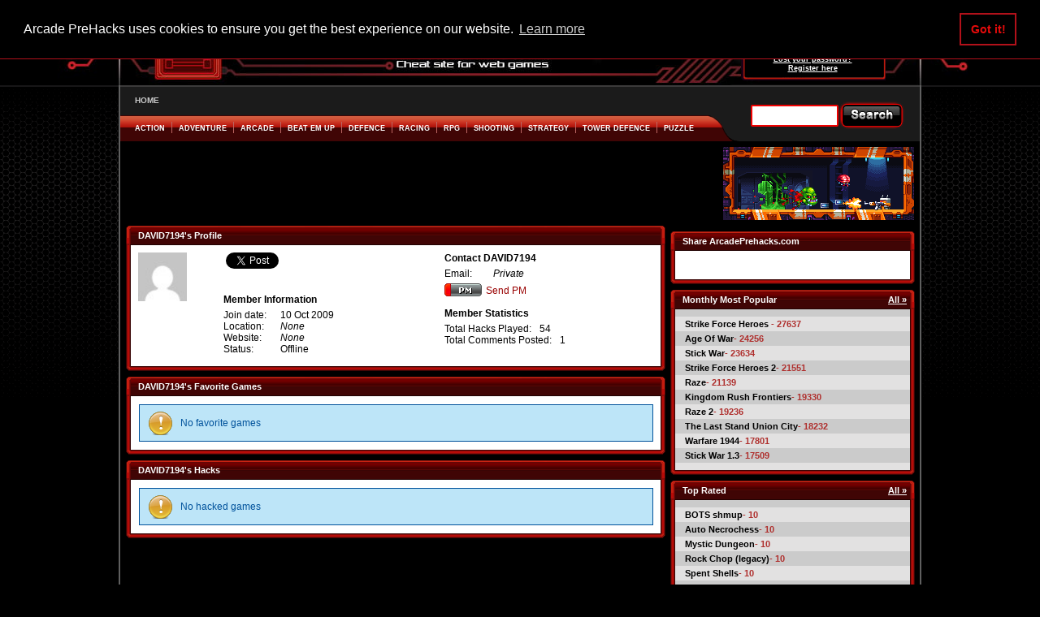

--- FILE ---
content_type: text/html; charset=utf-8
request_url: http://www.arcadeprehacks.com/profile/view/329305/fav-1/hacks-1.html
body_size: 5891
content:


<!DOCTYPE html>
<html xmlns="http://www.w3.org/1999/xhtml" lang="en" xml:lang="en">
<head>
<title>DAVID7194's Profile | ArcadePreHacks.com</title>
    <meta content='text/html; charset=UTF-8' http-equiv='Content-Type'/>
    <meta name="keywords" content="DAVID7194, user profile" />
    <meta name="description" content="This is the Arcade Prehacks profile page for DAVID7194. Learn more about this user here." />
    <meta name="robots" content="noindex"/>
		
        <link rel="stylesheet" type="text/css" href="https://www.arcadeprehacks.com/plugins/site/themes/arcadeprehacks/css/style.css?__v=033"/>
            <link rel="shortcut icon" href="https://www.arcadeprehacks.com/favicon.ico"/>
    <link rel="icon" href="https://www.arcadeprehacks.com/favicon.ico"/>
    
        <style>.cc-top {border-bottom: #b2111a 1px solid;}</style>
    <link rel="stylesheet" type="text/css" href="//cdnjs.cloudflare.com/ajax/libs/cookieconsent2/3.1.0/cookieconsent.min.css" />
    <script src="//cdnjs.cloudflare.com/ajax/libs/cookieconsent2/3.1.0/cookieconsent.min.js"></script>
    <script>
        window.addEventListener("load", function(){
        window.cookieconsent.initialise({
        "palette": {
            "popup": {
            "background": "#000000"
            },
            "button": {
            "background": "transparent",
            "text": "#e60b0b",
            "border": "#b2111a"
            }
        },
        "position": "top",
        "content": {
            "message": "Arcade PreHacks uses cookies to ensure you get the best experience on our website."
        }
        })});
    </script>

            
</head>
<body>
        <div id="azk30374" style="width:970px; margin:0 auto;position: relative;z-index: 11;"></div>

    <div class='body'>
        <div id="container">
        	<div class='banner'>
        		<img src='https://www.arcadeprehacks.com/plugins/site/themes/arcadeprehacks/img/banner.jpg' alt='Arcade Prehacks' usemap="#homelink" width="1132" height="105"/>
        		<map name="homelink" id='homelink'>
        			<area shape="rect" coords="95,0,622,100" href="https://www.arcadeprehacks.com/" alt="Arcade Prehacks" title="Arcade Prehacks"/>
        		</map>
        		<div class="members-menu">
		<form action='https://www.arcadeprehacks.com/login/login.html' method='post'>
			    <table>
			    	<tr><td>Username:</td><td style='text-align:right'><input type='text' name='username' class='input-login'/></td></tr>
			    	<tr><td>Password:</td><td style='text-align:right'><input type='password' name='password' class='input-login'/></td></tr>
			    	<tr><td colspan='2' style='text-align:right'><input type='submit' name='submit' value='Login' class='input-login-submit'/></td></tr>
			    	<tr><td colspan='2' style='text-align:center;padding:0px;'><a rel='nofollow' href='https://www.arcadeprehacks.com/login/recover.html' class='login-links'>Lost your password?</a></td></tr>
			    	<tr><td colspan='2' style='text-align:center;padding:0px;'><a rel='nofollow' href='https://www.arcadeprehacks.com/register/register.html' class='login-links'>Register here</a></td></tr>
				</table>
				<input type='hidden' name='params' value='login/login'/>
			</form></div>
        	</div>
        	<div class='top-nav'>
        		<ul class='small-menu'><li><a href='https://www.arcadeprehacks.com/' >HOME</a></li></ul>        		<ul class='menu'>	
<li ><a href='https://www.arcadeprehacks.com/category/Action.html'>Action</a><span class='spacer'></span></li><li ><a href='https://www.arcadeprehacks.com/category/Adventure.html'>Adventure</a><span class='spacer'></span></li><li ><a href='https://www.arcadeprehacks.com/category/Arcade.html'>Arcade</a><span class='spacer'></span></li><li ><a href='https://www.arcadeprehacks.com/category/Beat-em-Up.html'>Beat em Up</a><span class='spacer'></span></li><li ><a href='https://www.arcadeprehacks.com/category/Defence.html'>Defence</a><span class='spacer'></span></li><li ><a href='https://www.arcadeprehacks.com/category/Racing.html'>Racing</a><span class='spacer'></span></li><li ><a href='https://www.arcadeprehacks.com/category/RPG.html'>RPG</a><span class='spacer'></span></li><li ><a href='https://www.arcadeprehacks.com/category/Shooting.html'>Shooting</a><span class='spacer'></span></li><li ><a href='https://www.arcadeprehacks.com/category/Strategy.html'>Strategy</a><span class='spacer'></span></li><li ><a href='https://www.arcadeprehacks.com/category/Tower-Defence.html'>Tower Defence</a><span class='spacer'></span></li><li ><a href='https://www.arcadeprehacks.com/category/Puzzle.html'>Puzzle</a><span style='margin-left:6pt;'></span></li></ul>
        		<span class='menuend'></span><div style='clear:both;'></div>
        		<div class="search-form">
	<form action='https://www.arcadeprehacks.com/index.php' method='get'>
		<input type='hidden' name='params' value='search'/><input type='text' class='searchtext' name='q' />
		<input type='submit' value='' class='searchbutton'/>
	</form>
</div>

        	</div>
        	<div class='ads'>
                
                
                 
                  
            </div>
        	<div class='ads-small'>
        		<a href='http://www.mutantalienassault.com/?utm_source=235x90&utm_medium=ad2&utm_campaign=aph' target='_blank'><img src='https://www.arcadeprehacks.com/images/aph-smaa-235x90-2.png' width='235' height='90'/></a>        	</div>
        	<div id="body">	
        		<div id="left">
        				<div class="box-category">
		<div class='box-top'>
			<div class='box-top-left'>&nbsp;</div>
			<div class='box-top-middle'><h1>DAVID7194's Profile</h1></div>
			<div class='box-top-right'>&nbsp;</div>
		</div>
		<div class='box-content'>
			<div class='box-content-left'>&nbsp;</div>
			<div class='box-content-middle correct-middle'>
<script type="text/javascript">
	<!--
	function confirmation() {
		var answer = confirm("Are you sure you want to delete your account? Your account will be deleted in 24 hours till then you can undo your action.");
		if (answer){
			return true;
		}
		else{
			return false;
		}
	}
	//-->
</script>
    
<table width='100%' cellspacing='2' cellpadding='0' class='contenttable'>
	 <tr>
	  <td width='16%' valign='top'><img src='http://www.gravatar.com/avatar/aff8f8ad7fd70e732ca96afece8f91b7?d=mm&amp;s=50' height='60' width='60'/></td>	  <td width='42%' style='vertical-align: top'>
	  		<script>(function(d){
			  var js, id = 'facebook-jssdk'; if (d.getElementById(id)) {return;}
			  js = d.createElement('script'); js.id = id; js.async = true;
			  js.src = "//connect.facebook.net/en_US/all.js#xfbml=1";
			  d.getElementsByTagName('head')[0].appendChild(js);
			}(document));</script>
			<div class="fb-like-box" data-href="http://www.facebook.com/pages/Arcade-Prehacks/247963471910550" data-width="292" data-show-faces="false" data-stream="false" data-header="false">
			</div>
			<a href="https://twitter.com/share" class="twitter-share-button" data-url="http://www.arcadeprehacks.com" data-text="Check out this awesome cheat site for flash games!">Tweet</a>
<script>!function(d,s,id){var js,fjs=d.getElementsByTagName(s)[0],p=/^http:/.test(d.location)?'http':'https';if(!d.getElementById(id)){js=d.createElement(s);js.id=id;js.src=p+'://platform.twitter.com/widgets.js';fjs.parentNode.insertBefore(js,fjs);}}(document, 'script', 'twitter-wjs');</script>
			<br />
			<br />
			<br />
		  	<b>Member Information</b><br />
            <dl style="float: left; font-size: 12px; width: 250px;margin-top: 5px;">
                <dt>Join date: </dt><dd>10 Oct 2009</dd>
                <dt>Location:</dt><dd><i>None</i></dd>
                <dt>Website:</dt>
                <dd><i>None</i>               </dd>
                <dt>Status:</dt>
        		  <dd> Offline</dd>
           </dl>
		   <br /><br />
		              </div>
		   <br /><br />
	  </td>
	  <td width='42%' valign='top' class='graymenutext largertext'>
        
		   <b>Contact DAVID7194</b>
               <dl style="font-size: 12px; width: 240px;margin-top: 5px;margin-bottom: 5px;">
		       <dt style="margin-right:0px">Email:</dt>
                <dd>
                   <i>Private</i>                </dd>
            </dl>
            <a href='https://www.arcadeprehacks.com/register/register.html?t=1764271310' rel='nofollow'><img style='vertical-align:bottom;margin-right:5px;' src='https://www.arcadeprehacks.com/plugins/site/themes/arcadeprehacks/img/icon_pm.png' title='Send PM' alt='Send PM'/>Send PM</a>		   <br />
           <br />
		   <b>Member Statistics</b>
	         <dl style="font-size: 12px; width: 170px; margin-top: 5px;">
		   	      <dt>Total Hacks Played:</dt><dd>54</dd>
		   	      <dt>Total Comments Posted:</dt><dd>1</dd>
             </dl>   
	  </td>
	 </tr>
</table>
		</div>
		<div class='box-content-right'></div>
	</div>
	<div class='box-bottom-thin'>
		<div class='thin-box-bottom-left'></div>
		<div class='thin-box-bottom-middle'></div>
		<div class='thin-box-bottom-right'></div>
	</div>
</div>	
<div class='profile-spacer'></div>
<div class="box-category">
		<div class='box-top'>
			<div class='box-top-left'>&nbsp;</div>
			<div class='box-top-middle'><span><b>DAVID7194's Favorite Games</b></span></div>
			<div class='box-top-right'>&nbsp;</div>
		</div>
		<div class='box-content'>
			<div class='box-content-left'>&nbsp;</div>
			<div class='box-content-middle'>	 
				<div class='info'>No favorite games</div>			</div>	
			<div class='box-content-right'></div>
		</div>
		<div class='box-bottom-thin'>
            <div class='thin-box-bottom-left'></div>
            <div class='thin-box-bottom-middle'></div>
            <div class='thin-box-bottom-right'></div>
        </div>
</div>
<div class='profile-spacer'></div>
<div class="box-category">
		<div class='box-top'>
			<div class='box-top-left'>&nbsp;</div>
			<div class='box-top-middle'><span><b>DAVID7194's Hacks</b></span></div>
			<div class='box-top-right'>&nbsp;</div>
		</div>
		<div class='box-content'>
			<div class='box-content-left'>&nbsp;</div>
			<div class='box-content-middle'>	 	
				<div class='info'>No hacked games</div>		</div>	
		<div class='box-content-right'></div>
	</div>
	<div class='box-bottom-thin'>
        <div class='thin-box-bottom-left'></div>
        <div class='thin-box-bottom-middle'></div>
        <div class='thin-box-bottom-right'></div>
    </div>
</div>	
        	</div>
        	<div id="right">
    
    
	<div class="small-box">
		<div class='box-top'>
			<div class='box-top-left'></div>
			<div class='box-top-middle'><span>Share ArcadePrehacks.com</span></div>
			<div class='box-top-right'></div>
		</div>
		<div class='box-content'>
			<div class='box-content-left'></div>
			<div class='box-content-middle fix_social_links'>
					<div class='social-fb'>
						<div id="fb-root"></div>
						<script type='text/javascript'>
						  //<![CDATA[
							(function(d, s, id) {
                          var js, fjs = d.getElementsByTagName(s)[0];
                          if (d.getElementById(id)) {return;}
                          js = d.createElement(s); js.id = id;
                          js.src = "//connect.facebook.net/en_US/all.js#appId=139471766149605&xfbml=1";
                          fjs.parentNode.insertBefore(js, fjs);
                        }(document, 'script', 'facebook-jssdk'));
                        (function() {
						    document.write('<div class="fb-like" data-href="http://www.arcadeprehacks.com" data-send="false" data-layout="button_count" data-width="80" data-show-faces="false" data-font="arial"></div>');
						})();
						//]]>
						</script>	
					</div>
					<div class='social-twitter'>
						<script type="text/javascript">
						 //<![CDATA[
                          (function() {	
								 document.write('<su:badge layout="1"></su:badge>');
						   })();	 
						 //]]>
                        </script>
					</div>
			</div>
			<div class='box-content-right'></div>
		</div>
		<div class='box-bottom-thin'>
			<div class='thin-box-bottom-left'></div>
			<div class='thin-box-bottom-middle'></div>
			<div class='thin-box-bottom-right'></div>
		</div>
</div>
<div class="small-box">
		<div class='box-top'>
			<div class='box-top-left'></div>
			<div class='box-top-middle'><h2>Monthly Most Popular</h2><a href='https://www.arcadeprehacks.com/category/all/popularity.html'>All &raquo;</a></div>
			<div class='box-top-right'></div>
		</div>
		<div class='box-content'>
			<div class='box-content-left'></div>
			<div class='box-content-middle'>
				<ul>
					<li class='spacer-top-li'></li>
				<li ><a href='https://www.arcadeprehacks.com/game/20154/Strike-Force-Heroes-.html'>Strike Force Heroes </a><span>- 27637</span></li><li class='li-odd'><a href='https://www.arcadeprehacks.com/game/15/Age-Of-War.html'>Age Of War</a><span>- 24256</span></li><li ><a href='https://www.arcadeprehacks.com/game/1210/Stick-Wars.html'>Stick War</a><span>- 23634</span></li><li class='li-odd'><a href='https://www.arcadeprehacks.com/game/23868/strike-force-heroes-2.html'>Strike Force Heroes 2</a><span>- 21551</span></li><li ><a href='https://www.arcadeprehacks.com/game/3384/Raze.html'>Raze</a><span>- 21139</span></li><li class='li-odd'><a href='https://www.arcadeprehacks.com/game/25960/kingdom-rush-frontiers.html'>Kingdom Rush Frontiers</a><span>- 19330</span></li><li ><a href='https://www.arcadeprehacks.com/game/15443/Raze-2.html'>Raze 2</a><span>- 19236</span></li><li class='li-odd'><a href='https://www.arcadeprehacks.com/game/14557/The-Last-Stand-Union-City.html'>The Last Stand Union City</a><span>- 18232</span></li><li ><a href='https://www.arcadeprehacks.com/game/1152/Warfare-1944.html'>Warfare 1944</a><span>- 17801</span></li><li class='li-odd'><a href='https://www.arcadeprehacks.com/game/1464/Stick-Wars-1.3.html'>Stick War 1.3</a><span>- 17509</span></li>				 	<li class='spacer-bottom-li'></li>
				 </ul>
			</div>
			<div class='box-content-right'></div>
		</div>
		<div class='box-bottom-thin'>
			<div class='thin-box-bottom-left'></div>
			<div class='thin-box-bottom-middle'></div>
			<div class='thin-box-bottom-right'></div>
		</div>
</div>
<div class="small-box">
		<div class='box-top'>
			<div class='box-top-left'></div>
			<div class='box-top-middle'><h2>Top Rated</h2><a href='https://www.arcadeprehacks.com/category/all/rating.html'>All &raquo;</a></div>
			<div class='box-top-right'></div>
		</div>
		<div class='box-content'>
			<div class='box-content-left'></div>
			<div class='box-content-middle'>
		<ul>
			<li class='spacer-top-li'></li>
			  <li ><a href='https://www.arcadeprehacks.com/game/35884/bots-shmup.html'>BOTS shmup</a><span>- 10</span></li><li class='li-odd'><a href='https://www.arcadeprehacks.com/game/35859/auto-necrochess.html'>Auto Necrochess</a><span>- 10</span></li><li ><a href='https://www.arcadeprehacks.com/game/35890/mystic-dungeon.html'>Mystic Dungeon</a><span>- 10</span></li><li class='li-odd'><a href='https://www.arcadeprehacks.com/game/35847/rock-chop-legacy.html'>Rock Chop (legacy)</a><span>- 10</span></li><li ><a href='https://www.arcadeprehacks.com/game/35846/spent-shells.html'>Spent Shells</a><span>- 10</span></li><li class='li-odd'><a href='https://www.arcadeprehacks.com/game/35845/catlike.html'>Catlike</a><span>- 10</span></li><li ><a href='https://www.arcadeprehacks.com/game/35828/buzzkill.html'>Buzzkill</a><span>- 10</span></li><li class='li-odd'><a href='https://www.arcadeprehacks.com/game/35827/water-under-the-bridge.html'>Water Under the Bridge</a><span>- 10</span></li><li ><a href='https://www.arcadeprehacks.com/game/35816/bad-monday-simulator.html'>Bad Monday Simulator</a><span>- 10</span></li><li class='li-odd'><a href='https://www.arcadeprehacks.com/game/35813/oddwood.html'>Oddwood</a><span>- 10</span></li>			<li class='spacer-bottom-li'></li>	
		</ul>
			</div>
			<div class='box-content-right'></div>
		</div>
		<div class='box-bottom-thin'>
			<div class='thin-box-bottom-left'></div>
			<div class='thin-box-bottom-middle'></div>
			<div class='thin-box-bottom-right'></div>
		</div>
</div>


	<div style="margin-top:7px;float:left">
                    <div id="ad_category_300x250_zone_2">
                <!-- Playwire Start [Desktop/Tablet]med_rect_btf -->
                <div data-pw-desk="med_rect_btf" id="pwDeskMedRectBtf3"></div>
                <script type="text/javascript">
                    window.ramp.que.push(function () {
                        window.ramp.addTag("pwDeskMedRectBtf3");
                    })
                </script>
                <!-- Playwire End -->
            </div>
			</div>

	</div>
<div class="clear"></div>

    </div>
<div class='footer' >
    <div class='footer-cnt'>
                                        <p>Welcome to ArcadePreHacks.com, the largest online game cheat portal on the internet. Our objective is to create a different gaming experience for our users using pre-hacks. Game players who find it hard to play some games can come to arcadeprehacks.com and use the cheats in the game to help complete them, while others like to use cheats for a sandbox mode.</p>
                            </div>
    <div class='footer-list'>
        <a href='http://www.facebook.com/pages/Arcade-Prehacks/247963471910550'>Like us on Facebook</a>|
        <a href='http://twitter.com/ArcadePreHacks'>Follow us on Twitter</a>|
        <a href='https://www.arcadeprehacks.com/page/13.html'>Link to Arcade Prehacks</a>|<a href='https://www.arcadeprehacks.com/contact.html'>Contact us</a>|
        <a href='https://www.arcadeprehacks.com/privacy.html'>Privacy Policy</a>
    </div>
    <div class='footer-cnt'>All display advertising on Arcadeprehacks.com is managed by Playwire. If you would like to advertise please visit www.playwire.com or email <a href="/cdn-cgi/l/email-protection" class="__cf_email__" data-cfemail="4231232e273102322e233b352b30276c212d2f">[email&#160;protected]</a>.</div>
    <div class='footer-copy'>&copy; 2025 <a href="https://www.arcadeprehacks.com/">ArcadePreHacks.com</a></div>
</div>
<div class='stats'>
    <div class='site-stats'>Site Statistics</div>
    <p class='site-stats-a'>Registered Users: <span>549761</span></p>
    <p class='site-stats-b'>Hacks Played Today: <span>63482</span></p>
    <p class='site-stats-a'>Total Hacks Played: <span>1201763437</span></p>
        <p class='site-stats-b'>&nbsp;</p>
    <p class='site-stats-a'>There are <b>625</b> users online</p><p class='site-stats-b'><span><b>0</b> Members, <b>625</b> Guests</span></p></div>

<div style='clear:both;'></div>
</div>

</div>

<script data-cfasync="false" src="/cdn-cgi/scripts/5c5dd728/cloudflare-static/email-decode.min.js"></script><script async src="//cdn.intergient.com/ramp_core.js"></script>

<script type="text/javascript" src="https://ajax.googleapis.com/ajax/libs/jquery/1.4.3/jquery.min.js"></script>
<script type="text/javascript">
    $(document).ready(function(){
        if (typeof SITE !== 'undefined')
            $('.file-wrapper input[type=file]').bind('change focus click', SITE.fileInputs);

        /*if ($("#azk61973").length > 0 ) {
         $("#azk61973").hover(function(){
         $("#azk61973").animate({height:250});
         }, function(){
         $("#azk61973").animate({height:90});
         });
         } */
    })
</script>


    <script type='text/javascript'>
        $('#flashmessage').remove();
    </script>

<script type="text/javascript">
    <!--
    function popup(URL, ww, wh) {
        day = new Date();
        id = day.getTime();
        eval("page" + id + " = window.open(URL, '" + id + "', 'location=0,toolbar=0,scrollbars=0,statusbar=0,menubar=0,resizable=yes,width="+ww+",height="+wh+",left = 40,top = 40');");
    }
    $(document).ready(function(){
        $("ul.menu").children("li").click(function(){
            window.location = $(this).children("a").attr('href');
        });

        var $topAd = $('.ads').children('.srCustomizer').children('object').attr('height');

        if ($topAd > 90) {
            $('.ads-small').hide();
            $('.ads > img').hide();
        }
        
        setTimeout(
          function() 
          {
            var gtopad=$('.ads').css("height");
                if(gtopad=='0px' || gtopad==0) {
                    $("#main_html5_area").css("top","220px");
                }
          }, 5000);


            });
    -->
</script>



<script type="text/javascript" data-cfasync="false">
    var _gaq = _gaq || [];

    
    _gaq.push(['_setAccount', 'UA-1638648-6']);
    _gaq.push(['_trackPageview']);

    (function() {
        var ga = document.createElement('script'); ga.type = 'text/javascript'; ga.async = true;
        ga.src = ('https:' == document.location.protocol ? 'https://ssl' : 'http://www') + '.google-analytics.com/ga.js';
        var s = document.getElementsByTagName('script')[0]; s.parentNode.insertBefore(ga, s);
    })();
</script>
</body>
</html>

--- FILE ---
content_type: text/css
request_url: https://www.arcadeprehacks.com/plugins/site/themes/arcadeprehacks/css/style.css?__v=033
body_size: 5713
content:
body {
    background-image: none;
    background-color: #000;
    font: 12px Arial, Helvetica, sans-serif;
    overflow-x: hidden;
    margin: 0;
    padding: 0
}
.body {
    background-image: url(/plugins/site/themes/arcadeprehacks/img/body-bg.gif);
    background-repeat: repeat-x;
    background-color: #000;
    font: 12px Arial, Helvetica, sans-serif;
    margin: 0;
    padding: 0
}
a {
    text-decoration: none;
    color: #900
}
a:hover {
    text-decoration: underline
}
#container {
    width: 984px;
    border-left: 2px solid #5f5f5f;
    border-right: 2px solid #5f5f5f;
    background-color: #000;
    margin: 0 auto;
    position: relative;
    z-index: 101;
}
.top-nav {
    border-top: 2px solid #3c3b3b;
    background-color: #1b1b1b
}
.banner {
    width: 1132px;
    height: 105px;
    position: relative;
    margin: 0 auto;
    padding: 0
}
.banner img {
    position: absolute;
    left: -77px;
    border: 0;
    margin: 0;
    padding: 0
}
.pixelgames {
    background-image: url(/plugins/site/themes/arcadeprehacks/img/sprite.png?v1);
    background-repeat: no-repeat;
    background-position: -248px -167px;
    width: 236px;
    height: 89px;
    display: block
}
.playgamespro {
    background-image: url(/plugins/site/themes/arcadeprehacks/img/sprite.png?v1);
    background-repeat: no-repeat;
    background-position: -7px -167px;
    width: 236px;
    height: 89px;
    display: block
}
.admin-icon {
    background-image: url(/plugins/site/themes/arcadeprehacks/img/sprite.png?v1);
    background-repeat: no-repeat;
    background-position: -193px -82px;
    width: 8px;
    height: 11px;
    margin-left: 1px
}
.mod-icon {
    background-image: url(/plugins/site/themes/arcadeprehacks/img/sprite.png?v1);
    background-repeat: no-repeat;
    background-position: -205px -82px;
    width: 8px;
    height: 11px;
    margin-left: 1px
}
.offline-icon {
    background-image: url(/plugins/site/themes/arcadeprehacks/img/sprite.png?v1);
    background-repeat: no-repeat;
    background-position: -232px -82px;
    width: 10px;
    height: 11px;
    margin-left: 1px
}
.online-icon {
    background-image: url(/plugins/site/themes/arcadeprehacks/img/sprite.png?v1);
    background-repeat: no-repeat;
    background-position: -219px -82px;
    width: 10px;
    height: 11px;
    margin-left: 1px
}
.hacker-icon {
    background-image: url(/plugins/site/themes/arcadeprehacks/img/sprite.png?v1);
    background-repeat: no-repeat;
    background-position: -728px -70px;
    width: 12px;
    height: 11px;
    margin-left: 1px
}
.rate_0 {
    background-image: url(/plugins/site/themes/arcadeprehacks/img/sprite.png?v1);
    background-repeat: no-repeat;
    background-position: -246px -83px;
    width: 59px;
    height: 11px
}
.rate_1 {
    background-image: url(/plugins/site/themes/arcadeprehacks/img/sprite.png?v1);
    background-repeat: no-repeat;
    background-position: -310px -83px;
    width: 59px;
    height: 11px
}
.rate_2 {
    background-image: url(/plugins/site/themes/arcadeprehacks/img/sprite.png?v1);
    background-repeat: no-repeat;
    background-position: -373px -83px;
    width: 59px;
    height: 11px
}
.rate_3 {
    background-image: url(/plugins/site/themes/arcadeprehacks/img/sprite.png?v1);
    background-repeat: no-repeat;
    background-position: -436px -83px;
    width: 59px;
    height: 11px
}
.rate_4 {
    background-image: url(/plugins/site/themes/arcadeprehacks/img/sprite.png?v1);
    background-repeat: no-repeat;
    background-position: -670px -48px;
    width: 59px;
    height: 11px
}
.rate_5 {
    background-image: url(/plugins/site/themes/arcadeprehacks/img/sprite.png?v1);
    background-repeat: no-repeat;
    background-position: -736px -48px;
    width: 59px;
    height: 11px
}
.question-mark {
    background-image: url(/plugins/site/themes/arcadeprehacks/img/sprite.png?v1);
    background-repeat: no-repeat;
    background-position: -489px -167px;
    width: 100px;
    height: 100px;
    display: block
}
.menu {
    list-style: none;
    background-image: url(/plugins/site/themes/arcadeprehacks/img/sprite.png?v1);
    background-repeat: no-repeat;
    background-position: -190px -9px;
    float: left;
    height: 34px;
    margin: 0;
    padding: 0 10px
}
.menu li {
    float: left;
    margin-left: 0;
    line-height: 34px;
    height: 34px;
    display: block;
    vertical-align: middle;
    cursor: pointer;
    padding: 0 0 0 6pt
}
.menu li a {
    color: #fff;
    text-decoration: none;
    font: 700 9.33px Arial;
    text-transform: uppercase;
    line-height: 34px
}
.spacer {
    border-left: 1px solid #bb6662;
    margin-left: 6pt
}
.menuend {
    background-image: url(/plugins/site/themes/arcadeprehacks/img/sprite.png?v1);
    background-repeat: no-repeat;
    background-position: -957px -9px;
    width: 37px;
    height: 34px;
    display: block;
    float: left
}
.menu-active {
    background-image: url(/plugins/site/themes/arcadeprehacks/img/sprite.png?v1);
    background-repeat: no-repeat;
    background-position: -313px -45px
}
.menu li:hover {
    background-image: url(/plugins/site/themes/arcadeprehacks/img/sprite.png?v1);
    background-repeat: no-repeat;
    background-position: -190px -45px
}
.small-menu {
    list-style: none;
    height: 100%;
    width: 1060px;
    float: left;
    color: #fff;
    margin: 0;
    padding: 0 10px
}
.small-menu li {
    float: left;
    line-height: 32px;
    margin-left: 0;
    padding: 0 0 0 6pt
}
.small-menu li a {
    text-decoration: none;
    color: #ccc;
    font-size: 10px;
    font-weight: 700
}
.small-menu li a:hover {
    color: #f73333
}
.spacer-small-menu {
    font-size: 12px;
    margin-left: 6pt;
    color: #ccc
}
.box {
    width: 330px;
    position: relative;
    float: left;
    margin-left: 6px
}
.small-box {
    width: 301px;
    position: relative;
    float: left;
    margin-top: 7px
}
.small-box-game {
    width: 301px;
    position: relative;
    margin-top: 7px
}
.box-category {
    width: 664px;
    position: relative;
    float: left;
    margin-left: 7px
}
.box-sub-game {
    width: 664px;
    position: relative;
    float: left;
    margin-left: 7px;
    margin-top: 7px
}
.box-game {
    width: 971px;
    position: relative;
    float: left;
    margin-left: 7px
}
.box-top-left {
    width: 8px;
    height: 24px;
    background-image: url(/plugins/site/themes/arcadeprehacks/img/sprite.png?v1);
    background-repeat: no-repeat;
    background-position: -4px -103px;
    position: absolute;
    left: 0;
    top: 0;
    z-index: 1
}
.box-top-middle {
    width: 100%;
    height: 24px;
    background-image: url(/plugins/site/themes/arcadeprehacks/img/sprite.png?v1);
    background-repeat: no-repeat;
    background-position: -9px -103px;
    line-height: 24px;
    position: relative
}
.box-top-right {
    width: 7px;
    height: 24px;
    background-image: url(/plugins/site/themes/arcadeprehacks/img/sprite.png?v1);
    background-position: -1010px -103px;
    position: absolute;
    right: 0;
    top: 0
}
.box-top-left-game {
    background-image: url(/plugins/site/themes/arcadeprehacks/img/game-box-header.png?v1)!important;
    height: 36px!important;
    background-position: 0 0
}
.box-top-middle-game {
    background-image: url(/plugins/site/themes/arcadeprehacks/img/game-box-header.png?v1)!important;
    height: 36px!important;
    background-position: -2px 0;
    line-height: 36px!important
}
.box-top-right-game {
    background-image: url(/plugins/site/themes/arcadeprehacks/img/game-box-header.png?v1)!important;
    height: 36px!important;
    background-position: 7px 0
}
.tab-box-top-left {
    width: 7px;
    background-image: url(/plugins/site/themes/arcadeprehacks/img/sprite.png?v1);
    background-position: -5px -103px
}
.tab-box-top-middle {
    background-image: url(/plugins/site/themes/arcadeprehacks/img/sprite.png?v1);
    background-position: -12px -103px;
    line-height: 24px;
    margin-left: -2px;
    margin-right: -1px
}
.tab-box-top-right {
    background-image: url(/plugins/site/themes/arcadeprehacks/img/sprite.png?v1);
    background-position: -1010px -103px;
    width: 6px
}
.tab-box-top-left-i {
    width: 8px;
    background-image: url(/plugins/site/themes/arcadeprehacks/img/sprite.png?v1);
    background-position: -594px -184px
}
.tab-box-top-middle-i {
    background-image: url(/plugins/site/themes/arcadeprehacks/img/sprite.png?v1);
    background-position: -599px -184px;
    line-height: 24px;
    margin-left: -2px;
    margin-right: -1px
}
.tab-box-top-right-i {
    width: 7px;
    background-image: url(/plugins/site/themes/arcadeprehacks/img/sprite.png?v1);
    background-position: -1009px -184px
}
.tab-box-top-left,
.tab-box-top-left-i,
.tab-box-top-middle,
.tab-box-top-middle-i,
.tab-box-top-right,
.tab-box-top-right-i {
    background-repeat: no-repeat;
    height: 24px;
    float: left;
    position: relative;
    z-index: 201
}
.red-border-tab {
    border-bottom: 3px solid #ad0f0c;
    position: absolute;
    top: 21px;
    z-index: 200;
    bottom: 0;
    width: 99%;
    height: 0;
    margin-left: 1px
}
.active-tab {
    position: relative;
    float: left
}
.inactive-tab {
    position: relative;
    height: 21px;
    float: left;
    z-index: 199;
    margin-left: 7px
}
.tab-filter {
    position: relative;
    height: 21px;
    float: right;
    z-index: 201
}
.tab-box-top-middle h1 {
    font-weight: 700;
    font-size: 11px;
    color: #fff;
    display: inline;
    margin: 0;
    padding: 0 15px
}
.tab-filter .tab-box-top-left {
    background-position: -5px -103px;
    width: 7px
}
.tab-filter .tab-box-top-right {
    width: 7px
}
.tab-filter .tab-box-top-middle select {
    font-size: 9px;
    font-weight: 700;
    height: 15px;
    margin-top: 5px;
    border: 1px solid #6b6b6b;
    margin-left: 3px
}
.box-content {
    background-color: #fff;
    height: 100%;
    width: 100%;
    position: relative;
    clear: both
}
.box-content-left {
    width: 6px;
    height: 100%;
    background: #000 url(/plugins/site/themes/arcadeprehacks/img/content-border-side.png) repeat-y;
    position: absolute;
    left: 0;
    top: 0;
    z-index: 2
}
.box-content-middle {
    overflow: hidden;
    width: 100%;
    padding-left: 6px
}
.box-content-middle-global {
    width: 96%;
    padding: 10px
}
.box-content-middle-game {
    width: 100%;
    text-align: center;
    padding-top: 10px
}
.game-page-fix {
    width: 959px;
    position: relative;
    z-index: 1005;
    margin: 0 auto
}
.box-content-right {
    width: 6px;
    height: 100%;
    background: #000 url(/plugins/site/themes/arcadeprehacks/img/content-border-side.png) repeat-y;
    position: absolute;
    right: 0;
    top: 0;
    z-index: 2
}
.box-bottom-left {
    width: 7px;
    height: 24px;
    background: #000 url(/plugins/site/themes/arcadeprehacks/img/sprite.png?v1);
    background-repeat: no-repeat;
    background-position: -2px -129px;
    position: absolute;
    left: 0;
    bottom: 0;
    z-index: 1
}
.box-bottom-middle {
    background: #000 url(/plugins/site/themes/arcadeprehacks/img/sprite.png?v1);
    background-repeat: no-repeat;
    background-position: -6px -129px;
    height: 24px
}
.box-bottom-right {
    width: 8px;
    height: 24px;
    background: #000 url(/plugins/site/themes/arcadeprehacks/img/sprite.png?v1);
    background-repeat: no-repeat;
    background-position: -1011px -129px;
    position: absolute;
    right: 0;
    bottom: 0;
    margin-top: 24px
}
.thin-box-bottom-left {
    width: 6px;
    height: 6px;
    background: #000 url(/plugins/site/themes/arcadeprehacks/img/sprite.png?v1);
    background-repeat: no-repeat;
    background-position: -3px -155px;
    position: absolute;
    left: 0;
    bottom: 0;
    z-index: 2
}
.thin-box-bottom-middle {
    height: 6px;
    background: #000 url(/plugins/site/themes/arcadeprehacks/img/sprite.png?v1);
    background-repeat: no-repeat;
    background-position: -7px -155px;
    position: relative;
    z-index: 1
}
.thin-box-bottom-right {
    width: 6px;
    height: 6px;
    background: #000 url(/plugins/site/themes/arcadeprehacks/img/sprite.png?v1);
    background-repeat: no-repeat;
    background-position: -1011px -155px;
    position: absolute;
    right: 0;
    bottom: 0;
    margin-top: 24px;
    z-index: 1000
}
.box-game .box-content-left,
.box-game .box-content-right,
.box-game .box-top-left,
.box-game .box-top-middle,
.box-game .box-top-right,
.box-game .thin-box-bottom-middle,
.box-game .thin-box-bottom-right {
    z-index: 1001
}
.box-game .box-top-left,
.box-game .thin-box-bottom-left {
    z-index: 1002
}
.pg-active,
.pg-inactive,
.pg-normal {
    text-decoration: none;
    font: 10px Arial;
    color: #cacaca;
    border: 1px solid #939393;
    -moz-border-radius: 2px;
    border-radius: 2px;
    margin: 0 4px;
    padding: 2px 5px
}
.pg-dots {
    color: #cacaca;
    font: 700 10px Arial;
    margin: 0 4px;
    padding: 4px
}
.pg-active {
    background-image: url(/plugins/site/themes/arcadeprehacks/img/sprite.png?v1);
    background-repeat: no-repeat;
    background-position: -516px -48px
}
.pg-normal {
    background-image: url(/plugins/site/themes/arcadeprehacks/img/sprite.png?v1);
    background-repeat: no-repeat;
    background-position: -593px -47px
}
.box-content-middle-desc,
.box-content-middle-desc-others,
.box-content-middle-thumb {
    float: left
}
.box-content-middle-thumb {
    width: 100px;
    height: 100px;
    margin: 8px 0 10px 8px
}
.box-content-middle-thumb a img {
    border: 1px solid #000
}
.box-content-middle-desc {
    width: 201px;
    height: 100px;
    font-size: 12px;
    color: #000;
    line-height: 16px;
    margin: 8px
}
.box-content-middle-desc-others {
    width: 167px;
    min-height: 98px;
    font-size: 12px;
    color: #000;
    margin: 10px
}
.box-content-middle-desc h3 a,
.box-content-middle-desc-others h3 a {
    text-decoration: none;
    color: #a20300;
    font: 700 14px Arial
}
.box-content-middle-desc p,
.box-content-middle-desc-others p {
    line-height: 16px;
    margin: 5px 0 0
}
.box-content-middle-separator {
    border-top: 2px solid #565656;
    width: 98%;
    height: 0;
    display: block;
    clear: both
}
.box-top-middle h1,
.box-top-middle h2,
.box-top-middle h3,
.box-top-middle span {
    position: absolute;
    left: 15px;
    font-weight: 700;
    font-size: 11px;
    color: #fff
}
.box-top-middle h1,
.box-top-middle h2,
.box-top-middle h3 {
    display: inline;
    margin: 0
}
.box-top-middle a {
    position: absolute;
    right: 10px;
    top: 0;
    color: #fff;
    font-size: 11px;
    font-weight: 700;
    text-decoration: underline
}
.footer,
.stats {
    color: #fff;
    border: 2px solid #bc190a;
    -moz-border-radius: 2px;
    border-radius: 2px;
    font-size: 12px;
    float: left
}
.stats {
    margin-left: 7px;
    margin-top: 7px;
    width: 205px
}
.footer {
    width: 750px;
    min-height: 142px;
    background-color: #272727;
    margin: 7px 0 7px 7px
}
.footer h2 {
    font-size: 14px;
    display: inline;
    padding: 0
}
.footer-cnt {
    padding: 10px 10px 10px 15px
}
.footer-list {
    text-align: center;
    background-color: #383838;
    height: 25px;
    line-height: 25px
}
.footer-list a {
    font-weight: 700;
    text-decoration: none;
    color: #fff;
    margin: 0 10px
}
.footer-copy a {
    text-decoration: none;
    color: #fff
}
.footer-copy {
    text-align: center;
    margin-top: 10px;
    margin-bottom: 10px
}
.site-stats {
    height: 20px;
    border-bottom: 2px solid #bc190a;
    padding-left: 15px;
    background-color: #272727;
    line-height: 25px;
    font-size: 11px;
    font-weight: 700
}
.site-stats-a,
.site-stats-b {
    height: 20px;
    line-height: 20px;
    font-size: 11px;
    margin: 0;
    padding: 0 15px
}
.site-stats-a span,
.site-stats-b span {
    color: #af2f2d
}
.site-stats-a {
    background-color: #383838
}
.site-stats-b {
    background-color: #272727
}
.members-menu {
    background-image: url(/plugins/site/themes/arcadeprehacks/img/sprite.png?v1);
    background-repeat: no-repeat;
    background-position: -3px -6px;
    position: absolute;
    top: 5px;
    right: 190px;
    width: 180px;
    height: 94px;
    font-size: 10px;
    color: #fff
}
.members-menu table {
    width: 160px;
    border-collapse: collapse;
    font-weight: 700;
    margin: 5px 10px
}
.members-menu h3 {
    margin: 0 0 5px
}
.members-menu table .input-login {
    height: 12px;
    width: 85px
}
.members-menu a {
    text-decoration: underline;
    color: #fff;
    line-height: 15px
}
.input-login-submit {
    border: 1px solid #af2929;
    background-color: #000;
    color: #fff;
    font-size: 10px;
    cursor: pointer
}
.login-links {
    font-size: 9px;
    line-height: 10px!important
}
.ads {
    float: left;
    width: 728px;
    position: relative;
    z-index: 1001;
    margin: 7px
}
.ads-small {
    background-color: #9b9b9b;
    float: left;
    width: 235px;
    height: 90px;
    margin-top: 7px;
    margin-bottom: 7px;
}
.ads-small img {
    border: 0
}
.search-form {
    float: right;
    margin-top: -50px;
    margin-right: 15px
}
.searchtext {
    border: 2px solid #f00101;
    background-color: #fff;
    -moz-border-radius: 2px;
    border-radius: 2px;
    font-size: 12px;
    width: 100px;
    height: 21px;
    margin-top: 5px;
    float: left
}
.searchbutton {
    background-image: url(/plugins/site/themes/arcadeprehacks/img/sprite.png?v1);
    background-repeat: no-repeat;
    background-position: -425px -47px;
    background-color: #1b1b1b;
    width: 85px;
    height: 35px;
    border: 0;
    cursor: pointer
}
#left {
    float: left;
    width: 675px
}
#right {
    float: right;
    width: 300px;
    margin-right: 7px
}
#right-game {
    float: right;
    margin-top: 7px;
    width: 0
}
.small-box ul {
    list-style: none;
    width: 98%;
    background-color: #e2e1e1;
    margin: 0;
    padding: 0
}
.small-box ul li {
    background-color: #e2e1e1;
    padding-left: 12px;
    height: 18px;
    line-height: 18px
}
.small-box ul .spacer-top-li {
    background-color: #cbcbcb;
    height: 9px
}
.small-box ul .spacer-bottom-li {
    background-color: #e2e1e1;
    height: 9px
}
.small-box ul .li-odd {
    background-color: #cbcbcb
}
.small-box ul li a {
    color: #000;
    text-decoration: none;
    font-size: 11px;
    font-weight: 700
}
.small-box ul li span {
    color: #af2f2d;
    text-decoration: none;
    font-size: 11px;
    font-weight: 700
}
.category-container {
    float: left;
    border-bottom: 2px solid #565656;
    border-right: 2px solid #565656
}
.headertitle h3 {
    color: #900;
    margin: 10px 0 0 10px
}
.boxbody {
    margin: 10px
}
.random_a_1 {
    float: left;
    margin: 8px 10px 8px 9px
}
.random_a_2 {
    font-weight: 700;
    color: #a20300;
    text-decoration: none;
    margin-top: 15px;
    float: left
}
.random_div {
    float: left;
    width: 150px
}
.box-right-grey-odd {
    background-color: #e2e1e1;
    float: left
}
.game-info-box {
    width: 621px;
    border: 1px solid #000;
    -moz-border-radius: 3px;
    border-radius: 3px;
    height: 25px;
    color: #2b2a2a;
    padding-left: 11px;
    font-weight: 700;
    margin-left: 6px;
    background-color: #fff
}
#ratingspan {
    margin-right: 3px;
    margin-top: 7px
}
.game-info-box div,
.game-info-box span {
    float: left;
    line-height: 25px
}
.game-info-box-separator {
    background-image: url(/plugins/site/themes/arcadeprehacks/img/sprite.png?v1);
    background-repeat: no-repeat;
    background-position: -664px -45px;
    width: 2px;
    height: 21px;
    margin-left: 10px;
    margin-right: 10px;
    margin-top: 2px
}
.clasic_input {
    border: 1px solid #7b7b7b;
    width: 325px
}
.label-edit-profile {
    display: block;
    padding: 5px 0 2px
}
#aj-comments-controls {
    height: 30px;
    line-height: 30px;
    background-color: #000;
    color: #fff;
    width: 99%
}
.userpicture-comments {
    float: left;
    background-color: #fff;
    margin-left: 7px;
    margin-top: 3px;
    width: 50px;
    height: 50px;
    text-align: right;
    padding: 8px
}
.aj-com-info {
    background-color: #e6e6e6;
    height: 28px;
    line-height: 28px;
    font-size: 10px
}
.hideshow2 {
    color: #000;
    text-decoration: none
}
.aj-com-hidereply {
    position: absolute;
    right: 100px;
    top: 0;
    height: 28px;
    line-height: 28px;
    font-size: 10px
}
.aj-com-rating {
    position: absolute;
    right: 10px;
    height: 28px;
    line-height: 28px;
    top: 0;
    width: 80px
}
.aj-com {
    min-height: 70px
}
.aj-bad-num {
    color: #b70b08;
    font-weight: 700;
    font-size: 10px
}
.aj-good-num {
    color: #039100;
    font-weight: 700;
    font-size: 10px
}
.aj-com-rating-num {
    min-width: 20px;
    text-align: right;
    float: left
}
.aj-com-hidereply a {
    color: #000
}
.aj-rating-bad {
    background-image: url(/plugins/site/themes/arcadeprehacks/img/sprite.png?v1);
    background-repeat: no-repeat;
    background-position: -515px -65px;
    float: right;
    height: 28px;
    width: 18px
}
.aj-rating-good {
    background-image: url(/plugins/site/themes/arcadeprehacks/img/sprite.png?v1);
    background-repeat: no-repeat;
    background-position: -535px -65px;
    float: right;
    height: 28px;
    width: 18px;
    margin: 0 0 0 10px
}
.aj-rating-good-stale {
    background-image: url(/plugins/site/themes/arcadeprehacks/img/sprite.png?v1);
    background-repeat: no-repeat;
    background-position: -679px -65px;
    float: right;
    height: 28px;
    width: 18px;
    margin: 0 0 0 10px
}
.aj-rating-bad-stale {
    background-image: url(/plugins/site/themes/arcadeprehacks/img/sprite.png?v1);
    background-repeat: no-repeat;
    background-position: -705px -65px;
    float: right;
    height: 28px;
    width: 18px
}
.aj-com-text {
    padding-left: 80px;
    font-size: 12px;
    padding-right: 16px
}
.pagination-comments {
    height: 30px;
    line-height: 30px;
    background-color: #000;
    width: 100%;
    text-align: center;
    clear: both
}
.number-comments {
    height: 30px;
    line-height: 30px;
    background-color: #000;
    color: #fff
}
.form-send-comm {
    margin-left: 8px;
    margin-top: 10px;
    float: left;
    font-size: 10px
}
#mod-tafad {
    float: right;
    margin: 9px 12px 9px 0
}
.aj-comments-wrap3 {
    width: 99%;
    height: 268px;
    background-color: #e2e1e1
}
.sendcomm {
    background-image: url(/plugins/site/themes/arcadeprehacks/img/sprite.png?v1);
    background-repeat: no-repeat;
    background-position: -560px -70px;
    width: 53px;
    height: 20px;
    border: 0;
    cursor: pointer;
    float: right
}
.cancelcomm {
    background-image: url(/plugins/site/themes/arcadeprehacks/img/sprite.png?v1);
    background-repeat: no-repeat;
    background-position: -619px -70px;
    width: 53px;
    height: 20px;
    border: 0;
    cursor: pointer;
    float: right
}
.msgbox textarea {
    width: 320px;
    overflow: hidden
}
#loading-message {
    position: absolute;
    top: 0;
    left: 0;
    width: 99%;
    height: 100%;
    background-color: #fff;
    z-index: 1;
    overflow: hidden;
    background-image: url(/plugins/site/themes/arcadeprehacks/img/ajax-loader.gif);
    background-position: 50% 50%;
    background-repeat: no-repeat;
    filter: alpha(opacity=70);
    opacity: .7
}
.small-game-desc {
    max-height: 50px
}
.error,
.info,
.success,
.validation,
.warning {
    border: 1px solid;
    background-repeat: no-repeat;
    background-position: 10px center;
    width: 86%;
    text-align: left;
    margin: 10px;
    padding: 15px 10px 15px 50px
}
.info {
    color: #00529b;
    background-color: #bde5f8;
    background-image: url(/plugins/site/themes/arcadeprehacks/img/info.png)
}
.success {
    color: #4f8a10;
    background-color: #dff2bf;
    background-image: url(/plugins/site/themes/arcadeprehacks/img/success.png);
    margin: 20px 10px
}
.warning {
    color: #9f6000;
    background-color: #feefb3;
    background-image: url(/plugins/site/themes/arcadeprehacks/img/warning.png)
}
.error {
    color: #d8000c;
    background-color: #ffbaba;
    background-image: url(/plugins/site/themes/arcadeprehacks/img/error.png);
    margin: 20px 10px
}
.social {
    position: absolute;
    right: 388px;
    top: 20px;
    width: 100px
}
.aj-com-bot {
    margin-top: 3px
}
.aj-com-top {
    width: 99%
}
.profile-spacer {
    float: left;
    height: 7px;
    position: relative;
    width: 667px
}
.customcontent textarea {
    width: 90%
}
.social-fb,
.social-google,
.social-twitter {
    height: 25px;
    float: left;
    text-align: center;
    line-height: 25px;
    margin-top: 3px;
    margin-left: 7px
}
.fb-like,
.social-fb {
    width: 80px!important
}
.social-google {
    width: 70px;
    margin-left: 15px!important
}
.social-twitter {
    width: 80px;
    padding-top: 5px;
}
.game-info {
    background: #e2e1e1
}
.game-social-container {
    float: right;
    margin-right: -13px;
    margin-top: -37px
}
#thanks_for {
    float: none!important;
    margin-left: 3px;
    line-height: 12px
}
.correct-middle {
    width: 98%;
    padding: 7px 0 0 13px
}
.pm_fix {
    margin-bottom: -10px;
    margin-left: -5px;
    margin-top: 10px;
    width: 103%!important
}
.fix-submit {
    padding-left: 30px;
    width: 94%;
    background-color: #e2e1e1
}
.error_custom {
    width: 99%;
    height: 100%;
    text-align: left
}
.error_custom h2 {
    margin-left: 10px;
    padding-top: 10px
}
.error_custom .box-content-middle-desc-others {
    width: 190px
}
.global-message {
    color: #fff;
    width: 964px;
    position: relative;
    text-align: center;
    border-right: 2px solid #b0b6b4;
    border-left: 2px solid #b0b6b4;
    margin: 0 auto;
    padding: 5px 10px
}
#close_message {
    position: absolute;
    right: 10px;
    display: inline;
    cursor: pointer;
    text-decoration: underline;
    top: 5px
}
.fix_social_links {
    overflow: visible;
    height: 35px;
    position: relative;
    z-index: 5000
}
#pageText {
    text-align: left;
    font: 11px Verdana, Arial, Helvetica, sans-serif;
    padding: 0 0 0 10px
}
#pageText p {
    font-size: 11px;
    margin: 0;
    padding: 7px 0 10px
}
.plainBoxLeft {
    float: left;
    margin: 0;
    padding: 0 10px
}
#emails {
    clear: both
}
.plainBox2 {
    float: left;
    vertical-align: middle;
    margin: 0;
    padding: 0 6px 0 0
}
.plainBoxLeft ul {
    list-style-type: none;
    padding-bottom: 5px;
    padding-left: 0;
    padding-top: 5px;
    margin: 0
}
.bulleted li {
    background: url(images/bullet_black.gif) no-repeat scroll 0 .3em transparent;
    margin: 0;
    padding: 0 0 2px 12px
}
#emails ol {
    margin-bottom: 5px;
    margin-top: 0;
    padding-top: 0
}
#emails ol li {
    margin: 0 0 0 50px;
    padding: 2px 0
}
.star-rating,
.star-rating .current-rating,
.star-rating a:active,
.star-rating a:focus,
.star-rating a:hover {
    background: url(/plugins/site/themes/arcadeprehacks/img/star_rating.png) left -1000px repeat-x
}
.star-rating {
    position: relative;
    width: 60px;
    height: 12px;
    overflow: hidden;
    list-style: none;
    background-position: left top;
    margin: 0;
    padding: 0
}
.star-rating .current-rating,
.star-rating a {
    position: absolute;
    top: 0;
    left: 0;
    text-indent: -1000em;
    height: 12px;
    line-height: 12px;
    outline: 0;
    overflow: hidden;
    border: 0
}
.star-rating a:active,
.star-rating a:focus,
.star-rating a:hover {
    background-position: left bottom
}
.star-rating a.one-star {
    width: 20%;
    z-index: 6
}
.star-rating a.two-stars {
    width: 40%;
    z-index: 5
}
.star-rating a.three-stars {
    width: 60%;
    z-index: 4
}
.star-rating a.four-stars {
    width: 80%;
    z-index: 3
}
.star-rating a.five-stars {
    width: 100%;
    z-index: 2
}
.star-rating .current-rating {
    z-index: 1;
    background-position: left center
}
.inline-rating {
    display: inline-block;
    vertical-align: middle
}
.clearfix:after {
    content: ". ";
    display: block;
    clear: both;
    visibility: hidden;
    line-height: 0;
    height: 0
}
#gbox-close {
    background-image: url(/plugins/site/themes/arcadeprehacks/img/gbox-close.png);
    background-repeat: no-repeat;
    width: 30px;
    height: 30px;
    position: absolute;
    right: -15px;
    top: -12px;
    cursor: pointer
}
.gbox-content h2 {
    font-size: 20px;
    margin-left: 70px;
    margin-right: 20px;
    margin-top: 5px
}
.gbox-text {
    margin-top: 20px
}
#goverlay {
    height: 100%;
    left: 0;
    opacity: .5;
    position: fixed;
    top: 0;
    width: 100%;
    z-index: 9998;
    background-color: #000
}
.gbox-content {
    background-image: url(/plugins/site/themes/arcadeprehacks/img/global-news.png);
    background-repeat: no-repeat;
    background-color: #fff;
    background-position: 10px 10px;
    border: 2px solid #d0605e;
    min-width: 150px;
    font: 12px arial, sans-serif;
    max-width: 400px;
    color: #333;
    left: 50%;
    margin-left: -200px;
    position: fixed;
    top: 37%;
    z-index: 9999;
    padding: 12px
}
.blocksubhead {
    background: none repeat-x scroll 0 0 #e9e9e9;
    border-top: 1px solid #cecece;
    color: #3e3e3e;
    margin-left: -10px;
    font: 700 100%/1.23 Tahoma, Calibri, Verdana, Geneva, sans-serif;
    clear: left;
    padding: 4px 20px
}
.section {
    width: 100%
}
.section ul {
    list-style: none;
    margin-left: 0;
    padding-left: 20px;
    margin-bottom: 0
}
.section ul li {
    list-style: none outside none;
    margin-top: 5px
}
.section ul li label {
    width: 200px;
    display: block;
    float: left;
    color: #3e3e3e;
    font-size: 13px;
    line-height: 25px
}
.profile-input-text {
    background: none repeat scroll 0 0 #fff;
    border: 1px solid #ccc;
    width: 246px;
    height: 20px;
    font: 12px Tahoma, Calibri, Verdana, Geneva, sans-serif;
    line-height: 15px;
    color: #555;
    -webkit-border-radius: 4px;
    -moz-border-radius: 4px;
    border-radius: 4px;
    -webkit-box-shadow: inset 0 1px 1px rgba(0, 0, 0, .075);
    box-shadow: inset 0 1px 1px rgba(0, 0, 0, .075);
    -webkit-transition: border-color ease-in-out .15s, box-shadow ease-in-out .15s;
    transition: border-color ease-in-out .15s, box-shadow ease-in-out .15s;
    padding: 4px 6px
}
.profile-input-text:focus,
textarea:focus {
    outline: 0;
    -webkit-box-shadow: inset 0 1px 1px rgba(0, 0, 0, .075), 0 0 8px rgba(249, 95, 94, .6);
    box-shadow: inset 0 1px 1px rgba(0, 0, 0, .075), 0 0 8px rgba(249, 95, 94, .6);
    border-color: red
}
textarea.profile-input-text {
    height: 130px
}
select.profile-input-text {
    height: 30px;
    width: 260px;
    font-weight: 700
}
.blockrow {
    background-color: #FFF;
    background-image: none;
    background-origin: initial;
    width: auto
}
.description {
    color: #777;
    font-size: 11px;
    line-height: 150%;
    max-width: 600px;
    overflow: hidden;
    margin: 0 0 0 10px
}
.checkbox-profile {
    margin-left: 20px;
    color: #3e3e3e
}
.checkbox-profile input {
    margin-right: 5px;
    border: 1px solid #6b91ab
}
.edit-profile-avatar-text {
    font-size: 13px;
    color: #3e3e3e
}
.edit-profile-desc {
    color: #777;
    font-size: 11px;
    line-height: 150%;
    max-width: 496px;
    overflow: hidden;
    margin: 0 0 5px 220px;
    padding: 0
}
.edit-profile-desc-p {
    color: #777;
    font-size: 11px;
    line-height: 150%;
    max-width: 496px;
    overflow: hidden;
    margin: 0 0 5px 200px;
    padding: 0
}
.pixelgames span,
.playgamespro span {
    position: absolute;
    top: -9999px
}
#aj-comments-wrap2,
.aj-com-top-lside,
.box-top {
    position: relative
}
.box-content-middle-global p,
.social-fb,
.username-info {
    margin-left: 10px
}
#game_rated,
#temp_global,
.hide {
    display: none
}
.aj-com-hidereply a:hover,
.aj-com-info a:hover {
    text-decoration: none
}
.comments-isadmin,
.strong {
    font-weight: 700
}
#emails h2,
#pageText h3 {
    font-size: 11px;
    font-weight: 700;
    margin: 0;
    padding: 10px 0 7px
}
.edit-profile-avatar {
    margin-left: 20px;
    float: left;
    margin-bottom: 10px;
    width: 200px
}
dd {
    padding-bottom: 0
}
dt {
    float: left;
    margin-left: 0;
    margin-right: 10px;
    min-width: 60px;
    text-align: left;
    width: auto!important
}
#pboGames1,
#pboGames2,
#pboGames3 {
    position: absolute
}
#iw_overlay {
    margin: 0 auto 10px
}
.game-key {
    background: #C6090F;
    border-radius: 3px;
    -moz-border-radius: 3px;
    -webkit-border-radius: 3px;
    color: #fff;
    font-weight: 700;
    padding: 1px 4px
}
.category-key {
    background: #C6090F;
    border-radius: 3px;
    -moz-border-radius: 3px;
    -webkit-border-radius: 3px;
    color: #fff;
    font-weight: 700;
    padding: 0 3px
}
.tab-box-top-middle-i a,
.tab-filter .tab-box-top-middle {
    color: #fff;
    font-size: 11px;
    font-weight: 700;
    text-decoration: none;
    padding: 0 13px 0 15px
}
.box-content-middle-desc h3,
.box-content-middle-desc-others h3,
.footer p,
.star-rating li {
    display: inline
}
.lightoff {
    position: fixed;
    top: 0;
    left: 0;
    background-color: #000;
    width: 100%;
    height: 100%;
    filter: alpha(opacity=86);
    -moz-opacity: .86;
    -khtml-opacity: .86;
    opacity: .86;
    z-index: 1000
}
.gamelighhelper {
    position: relative;
    z-index: 9999;
    background-color: #fff;
    margin: 0 auto;
    padding: 1px 0 0
}
.lightbox {
    display: block;
    width: 25px;
    height: 25px;
    padding-top: 5px;
    cursor: pointer;
    margin: 0 auto
}
#s_undergame {
    z-index: 1001;
    margin-top: 15px;
    position: relative;
    padding-bottom: 8px
}
#pboGames1 .box-content-middle-desc-others >p,
#pboGames2 .box-content-middle-desc-others >p,
#pboGames3 .box-content-middle-desc-others >p {
    line-height: 14px!important
}
.other-details-submit {
    margin-left: 25px
}
.small-warning {
    font-size: 11px;
    color: red
}
#ados_frame_azk19785_168334 {
    width: 100% !important
}
#azk30374 > img {
    display: inherit;
}
#recaptcha_area {
    margin: 10px 0 10px 15px
}
.filters_checkboxes {
    vertical-align: sub;
}
#gamezone {
    position: relative
}
#ChromeMissingUnityPlayer {
    box-sizing: border-box
}
.unity-h1 {
    font: 300 28px/36px 'Open Sans', 'Helvetica Neue', Arial, sans-serif;
}
.unity-p {
    line-height: 56px;
    margin: 25px 0 42px;
    font: 300 28px/36px 'Open Sans', 'Helvetica Neue', Arial, sans-serif;
}
.unity-a {
    background-color: #73a729;
    background-image: linear-gradient(to bottom, #81bb2e, #649323);
    border-radius: 6px;
    box-shadow: inset 0 -2px 0 #416114, 0 1px 3px rgba(0, 0, 0, .3);
    color: #fff;
    display: inline-block;
    font-weight: 600;
    line-height: 37px;
    padding: 7px 19px 10px 13px;
    text-decoration: none;
}
.ff-ico {
    background: transparent url('/images/ff-logo.png') no-repeat 0 0;
    display: inline-block;
    height: 37px;
    margin-right: 10px;
    vertical-align: middle;
    width: 37px;
}

.privacy{
    padding-left: 10px;
    padding-right: 20px;
    padding-bottom: 20px;
}




